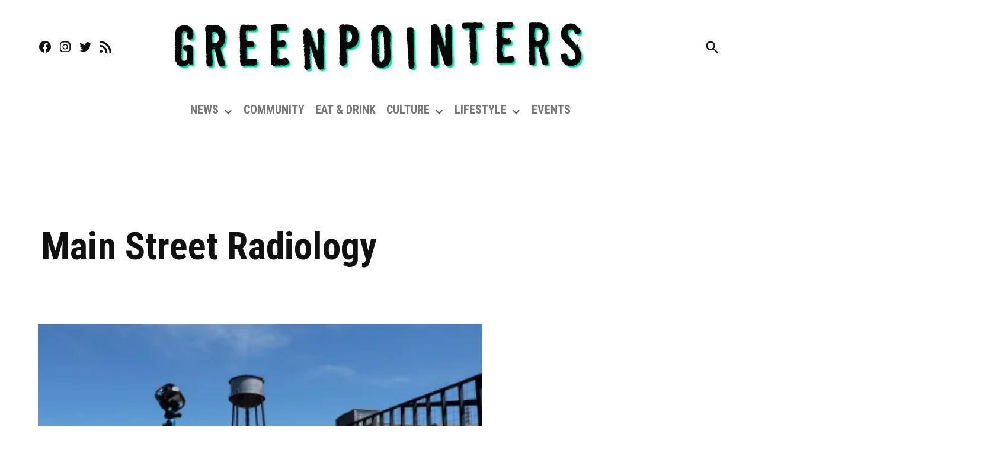

--- FILE ---
content_type: text/html; charset=utf-8
request_url: https://www.google.com/recaptcha/api2/aframe
body_size: 266
content:
<!DOCTYPE HTML><html><head><meta http-equiv="content-type" content="text/html; charset=UTF-8"></head><body><script nonce="DTy4a5dxn3KtrMv3uuhqUA">/** Anti-fraud and anti-abuse applications only. See google.com/recaptcha */ try{var clients={'sodar':'https://pagead2.googlesyndication.com/pagead/sodar?'};window.addEventListener("message",function(a){try{if(a.source===window.parent){var b=JSON.parse(a.data);var c=clients[b['id']];if(c){var d=document.createElement('img');d.src=c+b['params']+'&rc='+(localStorage.getItem("rc::a")?sessionStorage.getItem("rc::b"):"");window.document.body.appendChild(d);sessionStorage.setItem("rc::e",parseInt(sessionStorage.getItem("rc::e")||0)+1);localStorage.setItem("rc::h",'1769727599240');}}}catch(b){}});window.parent.postMessage("_grecaptcha_ready", "*");}catch(b){}</script></body></html>

--- FILE ---
content_type: application/javascript; charset=utf-8
request_url: https://fundingchoicesmessages.google.com/f/AGSKWxUBEOFawfIo0KG6AGs18y63ow6sBzwvj-ZW0P8mfxZkEeHhqSgZ36vMSPYljVzEhAHhLPSboCIgKr-xIZ6Gmwqv2wu0vZ6g_nQFIMUajuSkbHF5ufh0lCiGKRox-QZdE30lzXZlZ7Wyl2mJ64ULjAbU6GFmRK6kfumzjly5Mfuozq-Pf_eVpVRiXrnk/_/ad5.?category=ad&/OAS/show?/24-7ads./logoads.
body_size: -1285
content:
window['c8cd0980-0934-4077-b214-204e5fd46815'] = true;